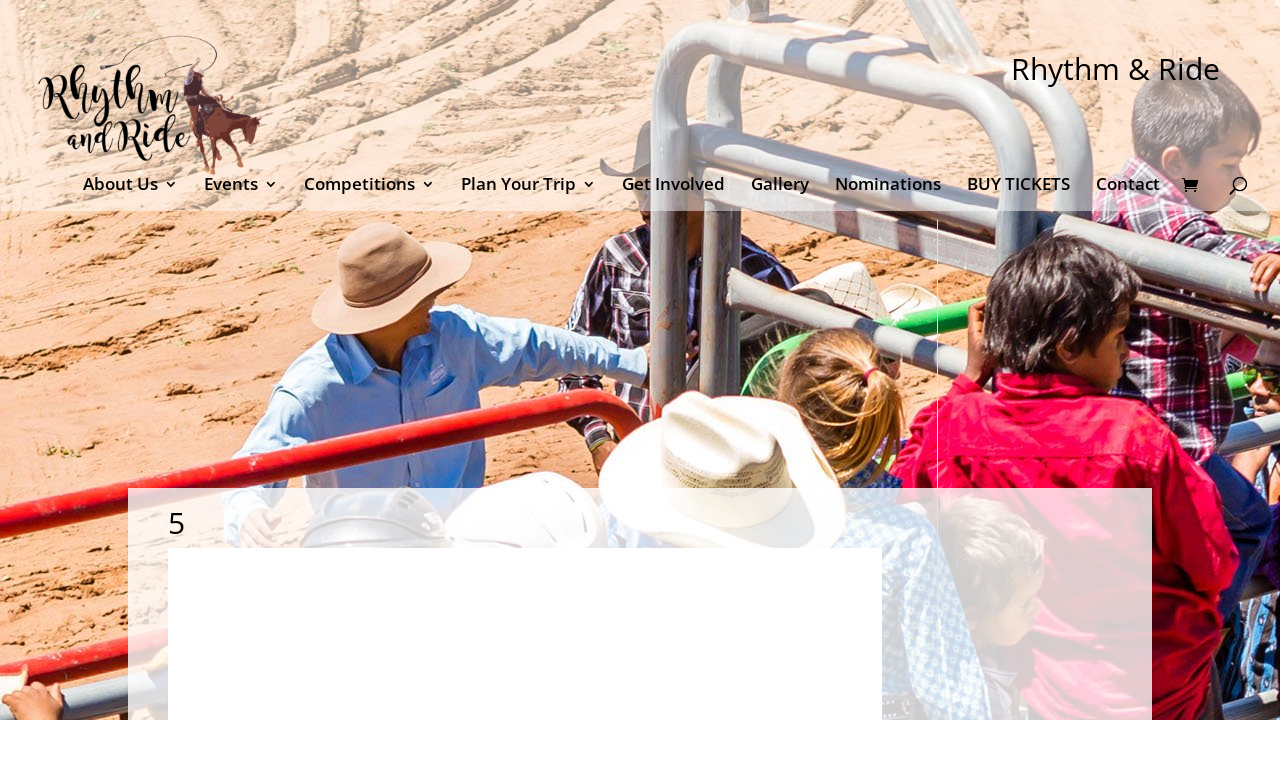

--- FILE ---
content_type: text/html; charset=UTF-8
request_url: https://rhythmandride.com.au/wp-admin/admin-ajax.php
body_size: -369
content:
74789.9a8c1327c8f4dffa1aeec13878a862f6

--- FILE ---
content_type: text/css
request_url: https://rhythmandride.com.au/wp-content/themes/divichild/style.css?ver=4.27.5
body_size: -248
content:
/*

Theme Name: DiviChild

Description: A child theme for the DiviTemplate

Author: w3it Web Design

Author URI: http://www.w3it.com.au

Template: Divi

Version: 1.0

*/

@import url("../Divi/style.css");


--- FILE ---
content_type: text/css
request_url: https://rhythmandride.com.au/wp-content/plugins/countdown-for-the-events-calendar/assets/css/countdown.css?ver=1.4.16
body_size: 479
content:
.tec-countdown-timer > .tecc-section {
  display: inline-block;
}

.tec-countdown-timer > .tecc-section .tecc-amount,
.tec-countdown-timer > .tecc-section .tecc-word {
  display: block;
  text-align:center;
  text-transform: uppercase;
}

.tecc-wrapper .event-name a, .tecc-wrapper .event-name h3{
  text-decoration:none;
  color:white;
  margin-bottom: 20px;
}
.tecc-no-event-msz {
  color: black;
}
.tecc-wrapper .tecc-section {
  line-height: 20px;
}
	.tec-large-box > .tecc-section {height: auto; width:auto;margin-bottom: 5px;}
	.tec-large-box > .tecc-section > span.tecc-amount{font-size:70px; padding: 28px;}
	.tec-large-box > .tecc-section > span.tecc-word {font-size:30px; padding: 10px;}
  
  
  .tec-medium-box > .tecc-section {height: auto; width:auto;margin-bottom: 5px}
	.tec-medium-box > .tecc-section > span.tecc-amount{font-size:38px; padding: 20px;}
	.tec-medium-box > .tecc-section > span.tecc-word {font-size:20px;padding: 10px;}


	.tec-small-box > .tecc-section{height:auto; width:auto;margin-bottom: 5px}
	.tec-small-box > .tecc-section > span.tecc-amount{font-size:30px; padding: 18px;}
  .tec-small-box > .tecc-section > span.tecc-word { font-size:14px;padding: 10px;}
  
.tecc-wrapper{
  width: 100%;
  display: inline-block;
  color:white;
  margin-bottom: 10px;
}

.tecc-wrapper .tecc-event-info{
  width: 100%;
  padding: 28px;
}

.tecc-days-section,.tecc-minutes-section,.tecc-hours-section{
margin-right: 3px;
}

.eventstart_msz,.eventend_msz,.tecc-no-event-msz,.tecc-countdown-complete {
  font-size: 17px;
  padding: 20px;
  text-align: center;
}


.tecc-wrapper .tecc-event-detail a.tecc-event-button:hover {
  background-color: black;
}

.tecc-wrapper .tecc-event-detail {
  width: 100%;
  text-align: center;
  float: left;
  padding: 12px 22px 22px 22px;
}
.tecc-wrapper .tecc-event-detail a.tecc-event-button{
  display: inline-block;
padding:9px 14px;
vertical-align: middle;
font-size: 12px;
letter-spacing: 1px;
text-transform: uppercase;
color: #fff;
transition: all .24s ease;
text-decoration: none;
}

.tecc-wrapper .tecc-timer-wrapper {
  text-align: center;
  width: 100%;
  padding: 0px 10px 15px 10px;
}
.event-date-location{
  width:100%;
  text-align: center;
}
.tecc-wrapper .tecc-event-info h2.tecc-up-event{
  color:white;
  text-align: center;
  margin: 0;
  padding: 0;
}
.tecc-wrapper .tecc-event-info h3.tecc-title{
  color: white;
  text-align: center;
  padding: 0;
  margin-top: 0.85em;
  padding: 0;
}
.tecc-wrapper .tecc-event-info a{
  text-decoration:none;
}
.tecc-wrapper .event-date-location span {
  display: inline-flex;
  margin-right: 5px;
}
.tecc-image-wrapper .tribe-events-event-image{
  text-align: center;
  padding: 0;
  margin-top: 0.85em;
}

@media only screen and (max-width: 440px) {
  .tecc-wrapper .event-date-location span {
    display: inline-block;
  }
} 

@media only screen and (max-width: 333px) {
  .tec-small-box > .tecc-section > span.tecc-amount {
    font-size: 20px;
    padding: 7px 7px 1px 7px;
  }
  .tec-small-box > .tecc-section > span.tecc-word {
    font-size: 15px;
    padding: 5px 7px;
}
} 

@media only screen and (min-device-width: 334px) and (max-width: 374px) {
 .tec-small-box > .tecc-section > span.tecc-amount {
    font-size: 20px;
    padding: 14px 14px 1px 14px;
  }
  .tec-small-box > .tecc-section > span.tecc-word {
    font-size: 15px;
    padding: 11px 14px;
}
}

@media only screen and (min-device-width:336px) and (max-width: 375px) {
  .tec-medium-box > .tecc-section > span.tecc-amount{font-size:30px; padding: 14px;}
	.tec-medium-box > .tecc-section > span.tecc-word {font-size:16px;padding: 8px;}

} 
@media only screen and (min-device-width:376px) and (max-width: 435px) {
  .tec-medium-box > .tecc-section > span.tecc-amount{font-size:31px; padding: 14px;}
	.tec-medium-box > .tecc-section > span.tecc-word {font-size:16px;padding: 11px;}

} 

@media only screen and (max-width:550px) {
  .tec-large-box > .tecc-section > span.tecc-amount{font-size:70px; padding: 35px;}
	.tec-large-box > .tecc-section > span.tecc-word {font-size:30px; padding: 20px;}
}

@media only screen and (min-device-width:551px) and (max-width:619px) {
  .tec-large-box > .tecc-section > span.tecc-amount{font-size:55px; padding:18px;}
	.tec-large-box > .tecc-section > span.tecc-word{font-size:30px; padding:11px;}
}
@media only screen and (min-device-width:620px) and (max-width:666px) {
  .tec-large-box > .tecc-section > span.tecc-amount{font-size:62px; padding:25px;}
	.tec-large-box > .tecc-section > span.tecc-word{font-size:30px; padding:13px;}
}
@media only screen and (min-device-width:768px) and (max-width:819px) {
  .tec-large-box > .tecc-section > span.tecc-amount{font-size:70px; padding: 35px;}
	.tec-large-box > .tecc-section > span.tecc-word {font-size:30px; padding: 20px;}
}

@media only screen and (min-device-width:820px) and (max-width:943px) {
  .tec-large-box > .tecc-section > span.tecc-amount{font-size:58px; padding:22px;}
	.tec-large-box > .tecc-section > span.tecc-word{font-size:25px; padding:13px;}
}

/*
Admin styles
*/

.tecc-shortcode-wrapper{
   width:48%;
   float:left;
}
.tecc-from-wrapper form.tecc-form{
  width:48%;
  float:left;
}

--- FILE ---
content_type: text/javascript
request_url: https://rhythmandride.com.au/wp-content/plugins/yith-event-tickets-for-woocommerce-premium/assets//js/script-tickets-shortcodes.min.js?ver=1.4.12
body_size: 1333
content:
jQuery(function(c){var a,s;function e(){var a;"undefined"!=typeof google&&(a=new Array,c(".yith_wcevti_address_map").each(function(e){var t=c(this).data("latitude"),n=c(this).data("longitude"),e="_map_event_ticket_"+e,t=new google.maps.LatLng(t,n),n={zoom:15,center:t,mapTypeId:google.maps.MapTypeId.ROADMAP},n=new google.maps.Map(this,n);new google.maps.Marker({position:t,map:n});c(this).attr("id",e),a[e]=n}),c(".woocommerce-Tabs-panel--location").on("show",function(){var e=c(this).find(".yith_wcevti_address_map"),t=e.data("latitude"),n=e.data("longitude"),n=new google.maps.LatLng(t,n),e=e.attr("id");void 0!==e&&(google.maps.event.trigger(a[e],"resize"),a[e].setCenter(n))}))}function t(){var t={action:"load_calendar_events_action"};c(".monthly").not(".enhanced").each(function(e){c(this).attr("id","mycalendar"+e),"function"==typeof c(this).monthly&&(c(this).monthly({mode:"event",eventList:!1,linkCalendarToEventUrl:!0,jsonUrl:event_tickets_shortcodes.ajaxurl+"?"+jQuery.param(t),dataType:"json",weekStart:event_tickets_shortcodes.start_with_monday}),c.ajax({type:"POST",data:t,url:event_tickets_shortcodes.ajaxurl}).success(function(e){}),c(this).addClass("enhanced"))})}function n(){var e=c(".yith_wcevti_check_in").not(".enhanced");e.length&&"undefined"!=typeof event_tickets_shortcodes.check_in&&e.each(function(){var t=c(this),n=t.data("product_id"),a=t.find(".dialog_panel"),n=n||0;a.find(".message").text(event_tickets_shortcodes.check_in.messages.start_check),t.find(".check_in_panel").on("click",".toggle",function(e){c(this).closest(".list_row_panel").find(".row_more_info").toggle();var t="";c(this).hasClass("fa-caret-down")&&(c(this).removeClass("fa-caret-down"),t="up"),c(this).hasClass("fa-caret-up")&&(c(this).removeClass("fa-caret-up"),t="down"),c(this).addClass("fa-caret-"+t)}),t.find(".check_in_panel").on("click",".make_checkin_button",function(e){e.preventDefault();var e=c("body"),t=c(this),n=t.closest(".list_row_panel");a.block({message:null,overlayCSS:{background:"#fff",opacity:.6}}),n.block({message:null,overlayCSS:{background:"#fff",opacity:.6}}),e.scrollTop(a.offset().top-300),c.ajax({url:event_tickets_shortcodes.check_in.api_rest.base_url+"change_ticket_status/",method:"POST",beforeSend:function(e){e.setRequestHeader("X-WP-Nonce",event_tickets_shortcodes.check_in.api_rest.nonce)},data:{id:c(this).data("ticket_id"),status:c(this).data("status")}}).done(function(e){a.unblock(),n.unblock(),n.find(".ticket_status_icon").removeClass("fa-hand-paper-o status_pending_check"),n.find(".ticket_status_icon").addClass("fa-thumbs-o-up status_checked"),t.removeClass("make_checkin_button fa-thumbs-o-up").addClass("make_checkout_button fa-thumbs-o-down").data("status","yi-pending-check").removeAttr("title"),a.find(".message").text("#"+t.data("ticket_id")+" checked in"),a.addClass("checked_dialog_panel"),n.find(".row_more_info").show(),c(".back_search_button").show()}).fail(function(e,t,n){})}).on("click",".make_checkout_button",function(e){e.preventDefault();var e=c("body"),t=c(this),n=t.closest(".list_row_panel");a.block({message:null,overlayCSS:{background:"#fff",opacity:.6}}),n.block({message:null,overlayCSS:{background:"#fff",opacity:.6}}),e.scrollTop(a.offset().top-300),c.ajax({url:event_tickets_shortcodes.check_in.api_rest.base_url+"change_ticket_status/",method:"POST",beforeSend:function(e){e.setRequestHeader("X-WP-Nonce",event_tickets_shortcodes.check_in.api_rest.nonce)},data:{id:c(this).data("ticket_id"),status:c(this).data("status")}}).done(function(e){a.unblock(),n.unblock(),n.find(".ticket_status_icon").removeClass("fa-thumbs-o-up status_checked"),n.find(".ticket_status_icon").addClass("fa-hand-paper-o status_pending_check"),t.removeClass("make_checkout_button fa-thumbs-o-down").addClass("make_checkin_button fa-thumbs-o-up").data("status","yi-checked").removeAttr("title"),a.find(".message").text("#"+t.data("ticket_id")+" checked out"),a.addClass("checked_dialog_panel"),n.find(".row_more_info").show(),c(".back_search_button").show()}).fail(function(e,t,n){})}),t.find(".search_ticket_button").click(function(e){e.preventDefault(),o(t)}),t.find(".search_ticket_number").keyup(function(e){0==c(this).val().length?0<=c(".list_row_panel").length&&(c(".list_row_panel").remove(),i(t),c(".back_search_button").hide(),a.removeClass("warning_dialog_panel founded_and_checked_dialog_panel checked_dialog_panel")):t.find(".enable_automatic_search").is(":checked")&&setTimeout(function(){o(t)},1e3)}),t.find(".back_search_button").click(function(e){e.preventDefault(),c(".search_ticket_number").val(""),c(".list_row_panel").remove(),i(t),c(".back_search_button").hide(),a.removeClass("warning_dialog_panel checked_dialog_panel founded_and_checked_dialog_panel")}),t.find(".export_csv_ahref").click(function(e){e.preventDefault();e=t.find(".search_ticket_number").val();window.open(event_tickets_shortcodes.check_in.api_rest.export_csv_action+"&ticket_number="+e+"&product_id="+n)}),t.find(".print_result").click(function(e){e.preventDefault();e=t.find(".search_ticket_number").val();window.open(event_tickets_shortcodes.check_in.api_rest.print_table_action+"&ticket_number="+e+"&product_id="+n)}),i(t),t.addClass("enhanced")})}function o(t){var n=t.find(".search_ticket_number"),a=t.find(".dialog_panel"),e=n.val(),o=(o=t.data("product_id"))||0;a.removeClass("founded_and_checked_dialog_panel warning_dialog_panel checked_dialog_panel"),0<e.length&&(void 0!==s&&s.abort(),a.block({message:null,overlayCSS:{background:"#fff",opacity:.6}}),s=c.ajax({url:event_tickets_shortcodes.check_in.api_rest.base_url+"search_ticket/",method:"POST",beforeSend:function(e){e.setRequestHeader("X-WP-Nonce",event_tickets_shortcodes.check_in.api_rest.nonce)},data:{ticket_number:e,product_id:o}}).done(function(e){a.unblock(),c(".list_row_panel").remove(),a.find(".message").text(e.message[e.message_key]),"founded"==e.message_key?(a.removeClass("warning_dialog_panel checked_dialog_panel"),a.addClass("checked_dialog_panel")):"founded_and_checked"==e.message_key?(a.removeClass("warning_dialog_panel checked_dialog_panel"),a.addClass("founded_and_checked_dialog_panel")):"not_founded"!=e.message_key&&"not_belong"!=e.message_key||(a.removeClass("founded_and_checked_dialog_panel checked_dialog_panel"),a.addClass("warning_dialog_panel")),e.request&&t.find(".list_rows_panel").append(e.template_output),t.find(".list_row_panel").find(".row_more_info").show(),t.find(".enable_automatic_checkin").is(":checked")&&(t.find(".list_row_panel").find(".make_checkin_button").each(function(e){c(this).trigger("click")}),n.val(""),n.focus()),t.find(".back_search_button").show()}).fail(function(e,t,n){}))}function i(e){var t=e.find(".dialog_panel"),e=(e=e.data("product_id"))||0;t.block&&(t.block({message:null,overlayCSS:{background:"#fff",opacity:.6}}),c.ajax({url:event_tickets_shortcodes.check_in.api_rest.base_url+"load_tickets/",method:"POST",beforeSend:function(e){e.setRequestHeader("X-WP-Nonce",event_tickets_shortcodes.check_in.api_rest.nonce)},data:{product_id:e}}).done(function(e){t.unblock(),t.find(".message").text(e.message[e.message_key]),e.request&&c(".list_rows_panel").append(e.template_output)}).fail(function(e,t,n){}))}(a=jQuery).each(["show","hide"],function(e,t){var n=a.fn[t];a.fn[t]=function(){return this.trigger(t),n.apply(this,arguments)}}),t(),e(),n(),c(document).on("yith_plugin_fw_gutenberg_success_do_shortcode",e),c(document).on("yith_plugin_fw_gutenberg_success_do_shortcode",t),c(document).on("yith_plugin_fw_gutenberg_success_do_shortcode",n),window.elementorFrontend&&elementorFrontend&&elementorFrontend.hooks&&(elementorFrontend.hooks.addAction("frontend/element_ready/event_map.default",e),elementorFrontend.hooks.addAction("frontend/element_ready/event_calendar.default",t),elementorFrontend.hooks.addAction("frontend/element_ready/check_in_event.default",n),elementorFrontend.hooks.addAction("frontend/element_ready/check_in_tickets.default",n))});